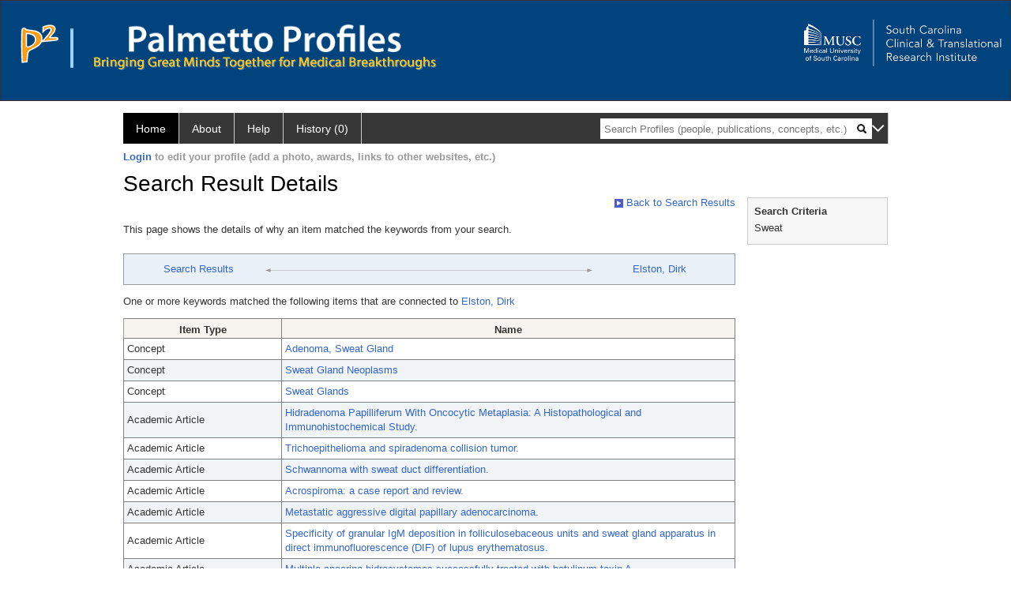

--- FILE ---
content_type: text/html; charset=utf-8
request_url: https://profiles.musc.edu/search/default.aspx?searchtype=whypeople&nodeuri=https://profiles.musc.edu/profile/4042004&searchfor=Sweat&exactphrase=false&perpage=15&offset=0&page=1&totalpages=4&searchrequest=A81BSfTwU3GNm4liSODkW6vB3EBYO6gz+a5TY1bFhuysXK4hqbI6eAebHoNTzab0+VLZJkUtJQiU3qwFVWblADsVFiRq/doF1rAQYO+dqgtDA1k1l1dwREAh6vZbG7FnRyV230E16h6CANZthTN7c67zOyiChtRAWF8bpxeHTH3m6K1wlZ4GtSzaZWyQ3c4+Zo+Xo6awcELSC249B4/bn+5IkOyeBRVf7niu+ly4nb2rwdxAWDuoMw1gibWkmYlIlbMMfLafD2+PzEzjfX7SINO97K+dTndrTvLkpLJdPFifnMTZ2AwubeKk8C+8rxvWosjhcrRBqcwmMilzJG9jxFEqvTc2ZIUlkutOV7BWUKsiPSt4sYkjfmkXaM44VkRpIj0reLGJI361G8SOpNFvFg==&sortby=&sortdirection=&showcolumns=1
body_size: 15038
content:

<!DOCTYPE html PUBLIC "-//W3C//DTD XHTML 1.0 Strict//EN" "https://www.w3.org/TR/xhtml1/DTD/xhtml1-strict.dtd">
<html>
<head id="ctl00_Head1"><title>
	Connection | Palmetto Profiles
</title><meta charset="utf-8" /><meta name="description" content="Palmetto profiles" /><meta name="keywords" content="Palmetto profiles" /><meta name="google-site-verification" content="rRJ1-GTxBGELaUH0HIy6hcI9C-BxsqmSbBLHQxk8nfA" /><meta http-equiv="X-UA-Compatible" content="IE-edge" /><meta name="viewport" content="width=device-width, initial-scale=1" />
    <script type="text/javascript" src="https://ajax.aspnetcdn.com/ajax/jQuery/jquery-3.3.1.min.js"></script>
    <!-- Latest compiled and minified CSS -->
    <link rel="stylesheet" href="https://maxcdn.bootstrapcdn.com/bootstrap/3.3.7/css/bootstrap.min.css" integrity="sha384-BVYiiSIFeK1dGmJRAkycuHAHRg32OmUcww7on3RYdg4Va+PmSTsz/K68vbdEjh4u" crossorigin="anonymous" />
    <!-- Optional theme -->
    <link rel="stylesheet" href="https://maxcdn.bootstrapcdn.com/bootstrap/3.3.7/css/bootstrap-theme.min.css" integrity="sha384-rHyoN1iRsVXV4nD0JutlnGaslCJuC7uwjduW9SVrLvRYooPp2bWYgmgJQIXwl/Sp" crossorigin="anonymous" /><link rel="stylesheet" href="https://netdna.bootstrapcdn.com/font-awesome/4.2.0/css/font-awesome.min.css" />
    <!-- Latest compiled and minified JavaScript -->
    <script type="text/javascript" src="https://maxcdn.bootstrapcdn.com/bootstrap/3.3.7/js/bootstrap.min.js" integrity="sha384-Tc5IQib027qvyjSMfHjOMaLkfuWVxZxUPnCJA7l2mCWNIpG9mGCD8wGNIcPD7Txa" crossorigin="anonymous"></script>      

    
    <link href="https://profiles.musc.edu/framework/css/profiles.css" rel="stylesheet" type="text/css" media="all" /><link href="https://profiles.musc.edu/framework/css/prns-theme.css" rel="stylesheet" type="text/css" media="all" /><link href="https://profiles.musc.edu/framework/css/prns-theme-menus-top.css" rel="stylesheet" type="text/css" media="all" /><meta name="apple-mobile-web-app-title" content="Palmetto profiles" /><meta name="application-name" content="Palmetto profiles" /><meta name="msapplication-TileColor" content="#a41c2f" /><meta name="theme-color" content="#a41c2f" /><link href="https://profiles.musc.edu/Search/CSS/search.css" rel="stylesheet" type="text/css" media="all" /><link href="https://profiles.musc.edu/Activity/CSS/activity.css" rel="stylesheet" type="text/css" media="all" /><link href="https://profiles.musc.edu/Search/CSS/comboTreeCheck.css" rel="stylesheet" type="text/css" media="all" /><script type="text/javascript" src="https://profiles.musc.edu/Search/JavaScript/comboTreeCheck.js"></script><script>var _path = "https://profiles.musc.edu";</script><script type="text/javascript" src="https://profiles.musc.edu/Framework/JavaScript/profiles.js"></script><script type="text/javascript">
var _rootDomain = "https://profiles.musc.edu";
</script></head>
<body id="ctl00_bodyMaster">
    <!-- Google Tag Manager (noscript) -->
    <noscript>
        <iframe src="https://www.googletagmanager.com/ns.html?id=GTM-PXSD37"
            height="0" width="0" style="display: none; visibility: hidden"></iframe>
    </noscript>
    <!-- End Google Tag Manager (noscript) -->
    <form name="aspnetForm" method="post" action="./default.aspx?searchtype=whypeople&amp;nodeuri=https%3a%2f%2fprofiles.musc.edu%2fprofile%2f4042004&amp;searchfor=Sweat&amp;exactphrase=false&amp;perpage=15&amp;offset=0&amp;page=1&amp;totalpages=4&amp;searchrequest=A81BSfTwU3GNm4liSODkW6vB3EBYO6gz+a5TY1bFhuysXK4hqbI6eAebHoNTzab0+VLZJkUtJQiU3qwFVWblADsVFiRq%2fdoF1rAQYO+dqgtDA1k1l1dwREAh6vZbG7FnRyV230E16h6CANZthTN7c67zOyiChtRAWF8bpxeHTH3m6K1wlZ4GtSzaZWyQ3c4+Zo+Xo6awcELSC249B4%2fbn+5IkOyeBRVf7niu+ly4nb2rwdxAWDuoMw1gibWkmYlIlbMMfLafD2+PzEzjfX7SINO97K+dTndrTvLkpLJdPFifnMTZ2AwubeKk8C+8rxvWosjhcrRBqcwmMilzJG9jxFEqvTc2ZIUlkutOV7BWUKsiPSt4sYkjfmkXaM44VkRpIj0reLGJI361G8SOpNFvFg%3d%3d&amp;sortby=&amp;sortdirection=&amp;showcolumns=1" id="aspnetForm" enctype="multipart/form-data">
<div>
<input type="hidden" name="ctl00_toolkitScriptMaster_HiddenField" id="ctl00_toolkitScriptMaster_HiddenField" value="" />
<input type="hidden" name="__EVENTTARGET" id="__EVENTTARGET" value="" />
<input type="hidden" name="__EVENTARGUMENT" id="__EVENTARGUMENT" value="" />
<input type="hidden" name="__VIEWSTATE" id="__VIEWSTATE" value="/[base64]/[base64]/XSxHgTVYdsw=" />
</div>

<script type="text/javascript">
//<![CDATA[
var theForm = document.forms['aspnetForm'];
if (!theForm) {
    theForm = document.aspnetForm;
}
function __doPostBack(eventTarget, eventArgument) {
    if (!theForm.onsubmit || (theForm.onsubmit() != false)) {
        theForm.__EVENTTARGET.value = eventTarget;
        theForm.__EVENTARGUMENT.value = eventArgument;
        theForm.submit();
    }
}
//]]>
</script>


<script src="/WebResource.axd?d=nn0m660Qfie1NxIqUX0EOWgPqLP2JJ_s19UbhXnxURDkaWFWL3uw3nd3_YSm8CEDkr9l_dwYGDNP8MX2RQomphE32WFUF5msj9oQSDt0ctY1&amp;t=638942066805310136" type="text/javascript"></script>


<script src="/ScriptResource.axd?d=zTs_9uxZLYWoLQJ-uW4_V89oYO79V0weCg32IqxmnUROxJ97gZ11lzOl6zz9x_wccoyKQyVSBxXXr0gJp__hZ9dWi5qaSh6gw_7q9u2rrDCFpBk01gykLkUiVpnxoDayjC9yqQGqKOi4-zN9KOmNJw2&amp;t=705c9838" type="text/javascript"></script>
<script type="text/javascript">
//<![CDATA[
if (typeof(Sys) === 'undefined') throw new Error('ASP.NET Ajax client-side framework failed to load.');
//]]>
</script>

<script src="/ScriptResource.axd?d=lF6j19vNqaSZKw8z9s8ftgYO4AXdANq8q_ED69iYtQa140AqBZEvKUxKSL-riyV_g0hGaUUbFjLJSnkViHrCKCxCum912Gl6q0s_HjFPKGDhmzEqa2bz1nxg25AgV5eocO2RF3iCjFZfP-h91XNRUQ2&amp;t=705c9838" type="text/javascript"></script>
<div>

	<input type="hidden" name="__VIEWSTATEGENERATOR" id="__VIEWSTATEGENERATOR" value="59A49A67" />
</div>
        <script type="text/javascript">
//<![CDATA[
Sys.WebForms.PageRequestManager._initialize('ctl00$toolkitScriptMaster', 'aspnetForm', [], [], [], 3600, 'ctl00');
//]]>
</script>


        <script type="text/javascript">
            (function (i, s, o, g, r, a, m) {
                i['GoogleAnalyticsObject'] = r; i[r] = i[r] || function () {
                    (i[r].q = i[r].q || []).push(arguments)
                }, i[r].l = 1 * new Date(); a = s.createElement(o), m = s.getElementsByTagName(o)[0]; a.async = 1; a.src = g; m.parentNode.insertBefore(a, m)
            })(window, document, 'script', '//www.google-analytics.com/analytics.js', 'ga');
            ga('create', 'UA-5308116-1', '.catalyst.harvard.edu');
            ga('create', 'UA-59825751-1', '.catalyst.harvard.edu', { 'name': 'b' });
            ga('send', 'pageview');
            ga('b.send', 'pageview');
        </script>
        <div id='page-container'>
            <style>
#outer_wrapper { height: 128px; padding-top: 0px; background-color: #01437d; border: thin solid #333333; }

#content-logos { width: 972px; margin-left: 0; margin-right: 0; }

#top_logo_part { height: 200px; }

#top_menubar { position: absolute; top: 160; padding-left: 25px; }

#top_menubar a { margin-right: 20px; color: white; text-decoration: none; }

/*#hssc_logo_a { background-color: black; foreground-color: yellow;  
top: 15; left: 0px; position: absolute; width: 100%; } */

img#hssc_logo_id { background-color: black; foreground-color: yellow; 
width: 280px; top: 0; margin-left: 15px; padding: 5px; }


#right_logo_here { position: absolute; right: 0; top: 0; }

#pp_text { margin-left: 26px; }

</style>

<!--
          <img alt="Loading..." src="https://profiles.musc.edu/Edit/Images/loader.gif" />

-->

<div id="outer_wrapper">

        <div id="content-logos">
                <div id="top_logo_part">
<!-- <a id="hssc_logo_a" href="http://healthsciencessc.org/" target="_blank"><img id="hssc_logo_id" src="/Framework/Images/layout/hssc_logo_small.png"></a> -->

<!--<a href="http://sctr.musc.edu" target="_blank"><img id="right_logo_here" 
src="/Framework/Images/layout/SCTR_logo_lrg.png" width="275px"></a> -->



                <a href ="https://profiles.musc.edu/search/"><img style="margin-top: 30px; float: left; margin-right: 5px; margin-left: 25px; " src="/Framework/Images/layout/p2_logo.png"  ></a>
		       <img style="margin-top: 35px; margin-left: 10px; float: left; " src="/Framework/Images/layout/separator.png" height="50px" ">

		<div style="float: left; xwidth: 467px; height: 60px; margin-top: 30px;">    
                   <a href ="https://profiles.musc.edu/search/"> <img id="pp_text"
		    src="/Framework/Images/layout/pp_text.png" height="35px" ></a>
                    <div><img style="margin-left: 26px; height=16px; margin-top: 5px; " src="/Framework/Images/layout/bringing_text.png"></div>
                     </div>
                </div>

                    <a href="http://sctr.musc.edu" target="_blank"><img id="right_logo_here"
src="/Framework/Images/layout/SCTR_logo_lrg.png" width="275px" style="margin-top: 20px;"></a>
                <!-- <span id="top_menubar"><a href="/search">Search</a><a 
                                href="/P2UserGuide.pdf" target="_blank">Help</a><a 
                                href="/about">About</a></span> -->
    </div>
</div>
	






<!--
    <div class="institutionHeader">
     
        <img src="https://profiles.musc.edu/Framework/Images/banner.png" alt="Header Logo" />
</div> -->
            <div class="profiles">
                <div id="ctl00_divProfilesHeader" class="profilesHeader">
                    <div class="panelHeader">
                        
                            
                                    
                                
                        
                    </div>
                </div>
                
                    
                            
<div id="prns-nav">
    <!-- MAIN NAVIGATION MENU -->
    <nav>
        <ul class="prns-main">
            <li class="main-nav">
                <a href="/search">Home</a>
            </li>
            <li class="main-nav">
                <a href='#'>About</a>
                <ul class="drop">
                    <li>
                        <a id="about" style="border-left: 1px solid  #999; border-right: 1px solid  #999; border-bottom: 1px solid #999; width: 200px !important" href="/about/default.aspx?tab=overview">Overview</a>
                    </li>
                    <li>
                        <a id="data" style="border-left: 1px solid  #999; border-right: 1px solid  #999; border-bottom: 1px solid #999; width: 200px !important" href="/about/default.aspx?tab=data">Sharing Data</a>
                    </li>
                    <li>
                        <a id="orcid" style="border-left: 1px solid  #999; border-right: 1px solid  #999; border-bottom: 1px solid #999; width: 200px !important" href="/about/default.aspx?tab=orcid">ORCID</a>
                    </li>
                </ul>

            </li>
            <li class="main-nav">
                <a href="/about/default.aspx?tab=faq">Help</a>
            </li>
            
            <li class='main-nav'><a href='https://profiles.musc.edu/history'>History (0)</a></li>
            <li class="search main-nav" style="width: 492px;">
                <input name="search" id="menu-search" placeholder="Search Profiles (people, publications, concepts, etc.)" type="text" style="padding-left: 5px;" />
                <img style="cursor: pointer" alt="search" id="img-mag-glass" src="/framework/images/blackMagnifyGlass.png" />
            </li>
            <li id="search-drop" class="last main-nav" style="float: right !important; width: 25px;">
                <a href="#" style="padding: 0px; padding-top: 9px; margin: 0px;">
                    <img src="/framework/images/arrowDown.png" /></a>
                <ul class="drop" style="top: 39px; left: 835px;">
                    <li class='first'><a class='search-drop' href='https://profiles.musc.edu/search'>Find People</a></li><li class='last'><a class='search-drop' style='border-bottom:1px solid #383737;' href='https://profiles.musc.edu/search/all'>Find Everything</a></li>
                </ul>
            </li>
        </ul>
        <!-- USER LOGIN MSG / USER FUNCTION MENU -->
        <div id="prns-usrnav" class="pub" class-help="class should be [pub|user]">
            <div class="loginbar">
                <a href='https://profiles.musc.edu/login/default.aspx?method=login&redirectto=https://profiles.musc.edu/search'>Login</a> to edit your profile (add a photo, awards, links to other websites, etc.)
            </div>
            <!-- SUB NAVIGATION MENU (logged on) -->
            <ul class="usermenu">
                
                <li style="margin-top: 0px !important;">
                    <div class="divider"></div>
                </li>
                <li><a href='https://profiles.musc.edu/login/default.aspx?pin=send&method=login&edit=true'>Edit My Profile</a></li>
                <li>
                    <div class="divider"></div>
                </li>
                               
                <li id="ListDivider">
                    <div class="divider"></div>
                </li>
                <li id="navMyLists">
                   <a href="#">My Person List (<span id="list-count">0</span>)</a>
                    
                </li>
                 <li>
                    <div class="divider"></div>
                </li>
              
                
                
                
            </ul>
        </div>
    </nav>
</div>

<script type='text/javascript'> var NAME = document.getElementById('prns-usrnav'); NAME.className = 'pub'; $('#navMyLists').remove(); $('#ListDivider').remove();</script>
<script type="text/javascript">

    $(function () {
        setNavigation();
    });

    function setNavigation() {
        var path = $(location).attr('href');
        path = path.replace(/\/$/, "");
        path = decodeURIComponent(path);

        $(".prns-main li").each(function () {

            var href = $(this).find("a").attr('href');
            var urlParams = window.location.search;

            if ((path + urlParams).indexOf(href) >= 0) {
                $(this).addClass('landed');
            }
        });


        return true;
    }
    $(document).ready(function () {
        $("#menu-search").on("keypress", function (e) {
            if (e.which == 13) {
                minisearch();
                return false;
            }
            return true;
        });

        $("#img-mag-glass").on("click", function () {
            minisearch();
            return true;
        });
    });
    function minisearch() {
        var keyword = $("#menu-search").val();
        var classuri = 'http://xmlns.com/foaf/0.1/Person';
        document.location.href = '/search/default.aspx?searchtype=people&searchfor=' + keyword + '&classuri=' + classuri;
        return true;
    }

</script>



                        
                
                
                <div class="profilesPage">
                    <button type="button" style="color: #000000;" onclick="javascript:topFunction();" id="rtnBtn" title="Go to top">Return to Top</button>
                    <div id="profilesMainRow" class="MainRow">
                        
                        <div id="ctl00_divProfilesContentMain" class="profilesContentMain profilesMaxWidth">
                            <div id="ctl00_divTopMainRow" style="width: 100%">
                                 <div class="pageTitle"><h2 style='margin-bottom:0px;'>Search Result Details</h2></div>
                            </div>
                            
                            <div class="backLink">
                                <a href='https://profiles.musc.edu/search/default.aspx?searchtype=people&_nodeuri=https://profiles.musc.edu/profile/4042004&searchfor=Sweat&exactphrase=false&perpage=15&offset=0&page=1&totalpages=4&searchrequest=A81BSfTwU3GNm4liSODkW6vB3EBYO6gz+a5TY1bFhuysXK4hqbI6eAebHoNTzab0+VLZJkUtJQiU3qwFVWblADsVFiRq/doF1rAQYO+dqgtDA1k1l1dwREAh6vZbG7FnRyV230E16h6CANZthTN7c67zOyiChtRAWF8bpxeHTH3m6K1wlZ4GtSzaZWyQ3c4+Zo+Xo6awcELSC249B4/bn+5IkOyeBRVf7niu+ly4nb2rwdxAWDuoMw1gibWkmYlIlbMMfLafD2+PzEzjfX7SINO97K+dTndrTvLkpLJdPFifnMTZ2AwubeKk8C+8rxvWosjhcrRBqcwmMilzJG9jxFEqvTc2ZIUlkutOV7BWUKsiPSt4sYkjfmkXaM44VkRpIj0reLGJI361G8SOpNFvFg==&sortby=&sortdirection=&showcolumns=1'><img src='https://profiles.musc.edu/framework/images/icon_squareArrow.gif' border='0' alt=''/> Back to Search Results</a>
                            </div>
                            <div class="pageDescription">
                                This page shows the details of why an item matched the keywords from your search.
                            </div>
                            <div class="prns-screen-search" id="prns-content">
                                <div class="content-main">
                                    
                                </div>
                            </div>
                            <div class="panelMain">
                                
                                    
                                            

<div class="connectionTable">
    <div class="connectionTableRow">
        <div class="connectionContainerItem">
            <a href='https://profiles.musc.edu/search/default.aspx?searchtype=people&_nodeuri=https://profiles.musc.edu/profile/4042004&searchfor=Sweat&exactphrase=false&perpage=15&offset=0&page=1&totalpages=4&searchrequest=A81BSfTwU3GNm4liSODkW6vB3EBYO6gz+a5TY1bFhuysXK4hqbI6eAebHoNTzab0+VLZJkUtJQiU3qwFVWblADsVFiRq/doF1rAQYO+dqgtDA1k1l1dwREAh6vZbG7FnRyV230E16h6CANZthTN7c67zOyiChtRAWF8bpxeHTH3m6K1wlZ4GtSzaZWyQ3c4+Zo+Xo6awcELSC249B4/bn+5IkOyeBRVf7niu+ly4nb2rwdxAWDuoMw1gibWkmYlIlbMMfLafD2+PzEzjfX7SINO97K+dTndrTvLkpLJdPFifnMTZ2AwubeKk8C+8rxvWosjhcrRBqcwmMilzJG9jxFEqvTc2ZIUlkutOV7BWUKsiPSt4sYkjfmkXaM44VkRpIj0reLGJI361G8SOpNFvFg==&sortby=&sortdirection=&showcolumns=1'>Search Results</a>
        </div>
        <div class="connectionContainerLeftArrow">
            <img style="vertical-align: unset;" src="https://profiles.musc.edu/Framework/Images/connection_left.gif" alt="" />
        </div>
        <div class="connectionLineToArrow">
            <hr />
        </div>
        <div class="connectionContainerRightArrow">
            <img style="vertical-align: unset;" src="https://profiles.musc.edu/Framework/Images/connection_right.gif" alt="" />
        </div>
        <div class="connectionContainerItem">
            <a href='https://profiles.musc.edu/profile/4042004'>Elston, Dirk</a>
        </div>
    </div>
</div>

<div id="ctl00_ContentMain_rptMain_ctl00_ctl00_pnlIndirectConnection">
	
    <div style="padding-top: 12px; padding-bottom: 12px;">
        One or more keywords matched the following items that are connected to
        <a href='https://profiles.musc.edu/profile/4042004'>Elston, Dirk</a>
    </div>
    <div>
        <div>
		<table class="listTable" rules="all" border="1" id="ctl00_ContentMain_rptMain_ctl00_ctl00_gvIndirectConnectionDetails" style="width:100%;">
			<tr class="topRow" style="border-style:None;">
				<th scope="col" style="width:200px;">Item Type</th><th scope="col">Name</th>
			</tr><tr class="oddRow" onmouseover="doListTableRowOver(this);" onmouseout="doListTableRowOut(this,1);" onfocus="doListTableRowOver(this);" onblur="doListTableRowOut(this,1);" tabindex="0" class="oddRow">
				<td>
                        Concept
                    </td><td>
                        <a class="listTableLink" href="https://profiles.musc.edu/profile/94481">Adenoma, Sweat Gland</a>
                    </td>
			</tr><tr class="evenRow" onmouseover="doListTableRowOver(this);" onmouseout="doListTableRowOut(this,0);" onfocus="doListTableRowOver(this);" onblur="doListTableRowOut(this,0);" tabindex="0" class="evenRow">
				<td>
                        Concept
                    </td><td>
                        <a class="listTableLink" href="https://profiles.musc.edu/profile/99666">Sweat Gland Neoplasms</a>
                    </td>
			</tr><tr class="oddRow" onmouseover="doListTableRowOver(this);" onmouseout="doListTableRowOut(this,1);" onfocus="doListTableRowOver(this);" onblur="doListTableRowOut(this,1);" tabindex="0" class="oddRow">
				<td>
                        Concept
                    </td><td>
                        <a class="listTableLink" href="https://profiles.musc.edu/profile/102221">Sweat Glands</a>
                    </td>
			</tr><tr class="evenRow" onmouseover="doListTableRowOver(this);" onmouseout="doListTableRowOut(this,0);" onfocus="doListTableRowOver(this);" onblur="doListTableRowOut(this,0);" tabindex="0" class="evenRow">
				<td>
                        Academic Article
                    </td><td>
                        <a class="listTableLink" href="https://profiles.musc.edu/profile/4209656">Hidradenoma Papilliferum With Oncocytic Metaplasia: A Histopathological and Immunohistochemical Study.</a>
                    </td>
			</tr><tr class="oddRow" onmouseover="doListTableRowOver(this);" onmouseout="doListTableRowOut(this,1);" onfocus="doListTableRowOver(this);" onblur="doListTableRowOut(this,1);" tabindex="0" class="oddRow">
				<td>
                        Academic Article
                    </td><td>
                        <a class="listTableLink" href="https://profiles.musc.edu/profile/4209687">Trichoepithelioma and spiradenoma collision tumor.</a>
                    </td>
			</tr><tr class="evenRow" onmouseover="doListTableRowOver(this);" onmouseout="doListTableRowOut(this,0);" onfocus="doListTableRowOver(this);" onblur="doListTableRowOut(this,0);" tabindex="0" class="evenRow">
				<td>
                        Academic Article
                    </td><td>
                        <a class="listTableLink" href="https://profiles.musc.edu/profile/4304433">Schwannoma with sweat duct differentiation.</a>
                    </td>
			</tr><tr class="oddRow" onmouseover="doListTableRowOver(this);" onmouseout="doListTableRowOut(this,1);" onfocus="doListTableRowOver(this);" onblur="doListTableRowOut(this,1);" tabindex="0" class="oddRow">
				<td>
                        Academic Article
                    </td><td>
                        <a class="listTableLink" href="https://profiles.musc.edu/profile/4304568">Acrospiroma: a case report and review.</a>
                    </td>
			</tr><tr class="evenRow" onmouseover="doListTableRowOver(this);" onmouseout="doListTableRowOut(this,0);" onfocus="doListTableRowOver(this);" onblur="doListTableRowOut(this,0);" tabindex="0" class="evenRow">
				<td>
                        Academic Article
                    </td><td>
                        <a class="listTableLink" href="https://profiles.musc.edu/profile/4305129">Metastatic aggressive digital papillary adenocarcinoma.</a>
                    </td>
			</tr><tr class="oddRow" onmouseover="doListTableRowOver(this);" onmouseout="doListTableRowOut(this,1);" onfocus="doListTableRowOver(this);" onblur="doListTableRowOut(this,1);" tabindex="0" class="oddRow">
				<td>
                        Academic Article
                    </td><td>
                        <a class="listTableLink" href="https://profiles.musc.edu/profile/4310407">Specificity of granular IgM deposition in folliculosebaceous units and sweat gland apparatus in direct immunofluorescence (DIF) of lupus erythematosus.</a>
                    </td>
			</tr><tr class="evenRow" onmouseover="doListTableRowOver(this);" onmouseout="doListTableRowOut(this,0);" onfocus="doListTableRowOver(this);" onblur="doListTableRowOut(this,0);" tabindex="0" class="evenRow">
				<td>
                        Academic Article
                    </td><td>
                        <a class="listTableLink" href="https://profiles.musc.edu/profile/8775342">Multiple apocrine hidrocystomas successfully treated with botulinum toxin A.</a>
                    </td>
			</tr>
		</table>
	</div>
    </div>

</div>

<script type="text/javascript">
    var url = $('.masterpage-backlink').attr('href');
    url = url.replace("[[[discovertab]]]", GetParameterValues('tab'));    


    function GetParameterValues(param) {
        var url = window.location.href.slice(window.location.href.indexOf('?') + 1).split('&');
        for (var i = 0; i < url.length; i++) {
            var urlparam = url[i].split('=');
            if (urlparam[0] == param) {
                return urlparam[1];
            }
        }
    }
</script>





                                        
                                
                            </div>
                        </div>
                        <div class="profilesContentPassive">
                            <div class="panelPassive">
                                
                                    
                                            

<div id="divSearchCriteria">
    <div class="passiveSectionHead">
        <div style="white-space: nowrap; display: inline">
            Search Criteria
        </div>
    </div>    
    <div class="passiveSectionBody">        
        <ul>
            <li>Sweat</li>           
        </ul>    <div class="passiveSectionLine">
        </div>
              
    </div>
</div>

                                        
                                            <span id="ctl00_ContentPassive_rptPassive_ctl01_ctl00_lblHTMLBlock"><script type="text/javascript">  jQuery(window).on("load",function () {$(".pageDescription").css("padding-bottom","16px");$(".passiveSectionBody").find(".passiveSectionLine").remove();});</script></span>

                                        
                                
                            </div>
                        </div>
                    </div>
                </div>
            </div>
            
            <div style="margin-top: 32px;" id="catfooter">
                
            </div>
        </div>
    </form>
    <script type="text/javascript">
        $(document).ready(function () {


            $("#page-container a").css("cursor", "pointer");
            $(".title-container").css("cursor", "pointer");
            $('.title-container').hover(function () {
                $(".title-container").css("opacity", ".5");
            });

            $(".title-container").click(function () {
                //  window.location.href = "https://staging.connects.catalyst.harvard.edu/profiles/search";
            });

            $(".questionImage").on("click", function (event) {
                event.stopPropagation();
                event.stopImmediatePropagation();
                $(this).parent().siblings(".passiveSectionHeadDescription").toggle();
                event.preventDefault();
            });

            $('input[type="text"]').on("focusout", function (event) {
                $(this).val($.trim($(this).val()));
                return true;
            });

            if ($(".panelPassive").text().trim().length == 0) { $(".panelPassive").remove(); }
            if ($(".profilesContentPassive").text().trim().length == 0) { $(".profilesContentPassive").remove(); }
            if ($(".content-main").text().trim().length == 0) { $(".content-main").remove(); }
            if ($(".prns-screen-search").text().trim().length == 0) { $(".prns-screen-search").remove(); }
            if ($(".profilesHeader").text().trim().length == 0) { $(".profilesHeader").remove(); }
            if ($(".panelHeader").text().trim().length == 0) { $(".panelHeader").remove(); }

        });

        // When the user scrolls down 20px from the top of the document, show the button
        window.onscroll = function () { scrollFunction() };

        function scrollFunction() {
            if (document.body.scrollTop > 250 || document.documentElement.scrollTop > 250) {
                document.getElementById("rtnBtn").style.display = "block";
            } else {
                document.getElementById("rtnBtn").style.display = "none";
            }
            return true;
        }

        // When the user clicks on the button, scroll to the top of the document
        function topFunction() {
            $('body,html').animate({ scrollTop: 0 }, 500);
            return true;
        }

        $(document).ready(function () {
            $(".lnk-edit-arrow").on("click", function () {
                var img = $(this).find("img");
                var current = img.attr("src");
                var newsrc = img.attr("data-swap");
                $("#" + $(this).attr("data-item")).toggle();
                img.attr("src", newsrc).attr("data-swap", current);
            });
        });


    </script>
    <script type="text/javascript">
    $(document).ready(function () {jQuery('.pageSubTitle').remove();});$(document).ready(function () {$('.prns-screen-search').remove();});
    </script>
</body>
</html>
